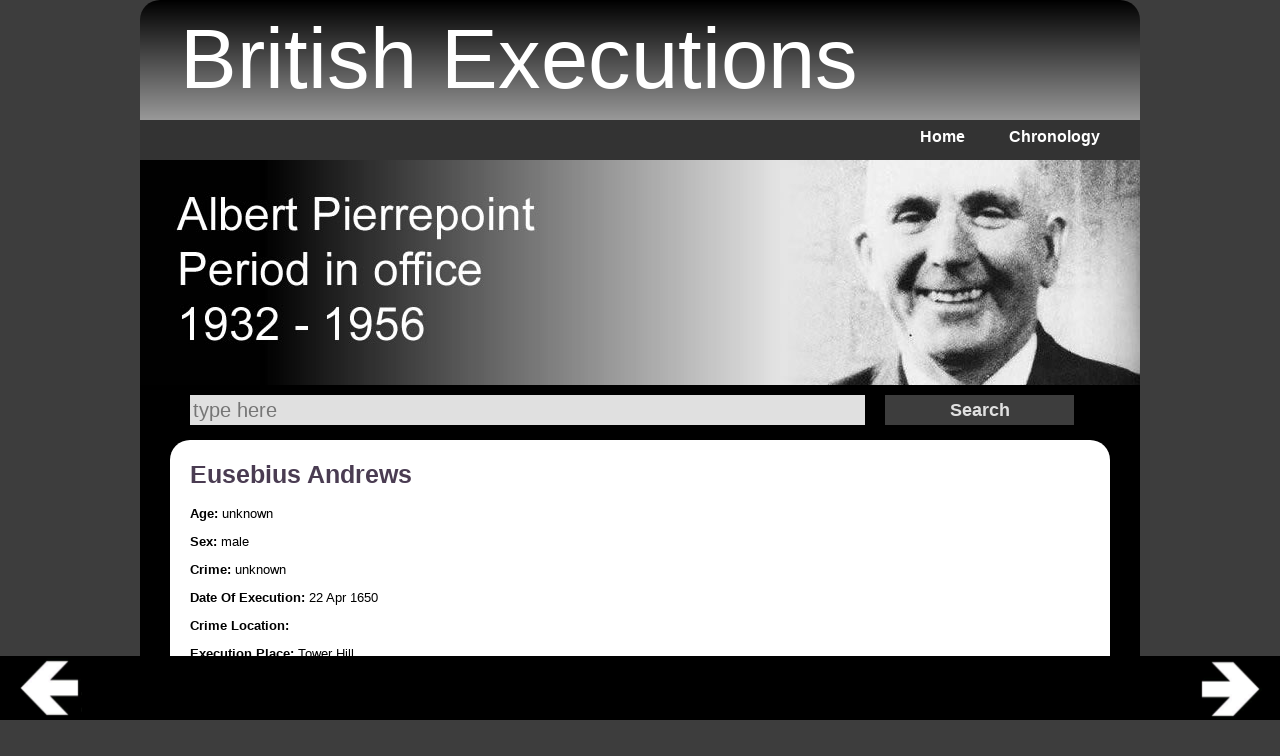

--- FILE ---
content_type: text/html; charset=UTF-8
request_url: http://www.britishexecutions.co.uk/execution-content.php?key=10129&termRef=Eusebius%20Andrews
body_size: 5588
content:
<!DOCTYPE html>
<html lang="en">
<head>
<meta http-equiv="Content-Type" content="text/html; charset=iso-8859-1" />
<title>British Executions - Execution of Eusebius Andrews  - 1650 unknown  - Capital Punishment - Eusebius Andrews </title>
<meta name="description" content="Eusebius Andrews . History of UK Capital Punishment and British Executions. Execution of Eusebius Andrews  1650, unknown, ">
<meta name="keywords" content="Eusebius Andrews , unknown , Execution of Eusebius Andrews , ,Capital Punishmen, British Executionst">
<meta property="og:description" content="Eusebius Andrews " />
<meta property="og:title" content="British Executions - Eusebius Andrews  - 1650" />
<meta property="og:type" content="website" />
<meta property="og:url" content="http://www.britishexecutions.co.uk/execution-content.php?key=10129&termRef=Eusebius Andrews " />
<meta property="og:image" content="http://www.britishexecutions.co.uk/images/ogIcon.jpg" />
<meta property="og:site_name" content="British Executions" />	
<meta property="og:locale" content="en_GB" />
<meta property="og:type" content="website" />
<meta name="twitter:card" content="summary"/>
<meta name="twitter:site" content="@britishexecutions" />
<meta name="twitter:description" content="Eusebius Andrews "/>
<meta name="twitter:title" content="British Executions - Eusebius Andrews  - 1650"/>
<meta name="twitter:image" content="http://www.britishexecutions.co.uk/images/ogIcon.jpg"/>
<meta name="robots" content="noodp"/>
<script type="text/javascript" src="js/prototype.js"></script>
<script type="text/javascript" src="js/scriptaculous.js?load=effects,builder"></script>
<script type="text/javascript" src="js/lightbox.js"></script>
<link rel="stylesheet" href="lightbox.css" type="text/css" media="screen" />
<link rel="canonical" href="http://www.britishexecutions.co.uk/execution-content.php?key=10129&termRef=Eusebius Andrews " />
<meta name="viewport" content="width=device-width; initial-scale=1.0; maximum-scale=1.0; minimum-scale = 1; user-scalable=0;" />
<link href="cssSite/cssSite.css" rel="stylesheet" type="text/css">
 
    
    <script type="application/ld+json">
{"@context":"https://schema.org","@type":"Article","@id":"http://www.britishexecutions.co.uk/execution-content.php?key=10129&termRef=Eusebius%20Andrews%20","headline":"Eusebius Andrews  – execution record","inLanguage":"en-GB","isPartOf":{"@type":"WebSite","name":"British Executions","url":"http://www.britishexecutions.co.uk"},"url":"http://www.britishexecutions.co.uk/execution-content.php?key=10129&termRef=Eusebius%20Andrews%20","mainEntity":{"@type":"Person","name":"Eusebius Andrews ","gender":"male","sameAs":["https://en.wikipedia.org/wiki/Eusebius_Andrews_"]},"articleSection":"Case summary","articleBody":"Colonel Eusebius Andrews 22/04/1650 Tower Hill Beheading Involvement in bogus plot against the army","about":[{"@type":"Event","name":"Execution of Eusebius Andrews ","eventStatus":"https://schema.org/EventCompleted","startDate":"1650-04-22","description":"Method: unknown. Executioner: unknown.","location":{"@type":"Place","name":"Tower Hill","address":{"@type":"PostalAddress","addressLocality":"Tower Hill","addressCountry":"GB"}}}],"keywords":["Eusebius Andrews"]}</script>
    
    
</head>
<body>
<div class="div1">
  <div class="titleText">British Executions</div></div>
<div class="div2">
  <ul>
    <li><a href="index.php">Home</a></li>
   <li><a href="chronology.php">Chronology</a></li>
</ul>
</div>
<div class="div3"><img src="images/headers/banner001.jpg" width="1000" height="225"></div>
<div class="div3Search"><form class="div3SearchForm" id="form1" name="form1" method="post" action="/search.php?subpage=searchTerms"> 
<input name="term" type="text" id="term" placeholder="type here" title="Search">
<input type="submit" name="button" id="button" value="Search" /> 
</form></div>
<div class="div4"><div class="googleTop"></div><div class="div4Right"><a id="browse">
        
       
        
    
        
    
<h1><a target="_blank" href="http://www.google.co.uk/search?q=Eusebius Andrews +unknown+1650 -britishexecutions.co.uk">Eusebius Andrews </a></h1>
<p><strong>Age:</strong> unknown</p>
<p><strong>Sex:</strong> male</p>
<p><strong>Crime:</strong> unknown</p>
<p><strong>Date Of Execution:</strong> 22 Apr 1650</p>
<p><strong>Crime Location:</strong> <a target="_blank" style="color:#000; text-decoration:none" href="https://maps.google.co.uk/maps?q=&z=17"></a></p>
<p><strong>Execution Place:</strong> Tower Hill</p>
<p><strong>Method:</strong> unknown</p>
<p><strong>Executioner:</strong> unknown</p>
<p><strong>Source:</strong> 



<a target="_blank" href="http://www.capitalpunishmentuk.org/tower.html">http://www.capitalpunishmentuk.org/tower.html</a></p>
<div class=""><p>
	Colonel Eusebius Andrews 22/04/1650 Tower Hill Beheading Involvement in bogus plot against the army</p>
 </div>
<div class="quotes" style="display:none">
     
  
    
    
</div>
<p>
                           </p><br style="clear:both">
<div></div>
</div><div class="googleBottom"></div><div style="clear:both"></div>
</div>
<div class="div5">
  <div class="footer"><br />
  </div>
</div>
    
    
  

        
         
    
    
<div class="bottomLeft"><a href="execution-content.php?key=10130&termRef=Edward Smart#browse"><img src="/images/arrowLeftBottom.gif" width="100" height="64"></a></div>
<div class="bottomRight"><a href="execution-content.php?key=1633&termRef=Edward Smart#browse"><img src="/images/arrowRightBottom.gif" width="100" height="64"></a></div>



    
    
</body>
</html>

--- FILE ---
content_type: text/css
request_url: http://www.britishexecutions.co.uk/cssSite/cssPhone.css
body_size: 5547
content:
@charset "UTF-8";

@font-face {
	font-family: 'MirageRegular';
	src: url('../fonts/magenta_bbt-webfont.eot');
	src: local('?'), url('../fonts/magenta_bbt-webfont.woff') format('woff'), url('../fonts/magenta_bbt-webfont.ttf') format('truetype'), url('../fonts/magenta_bbt-webfont.svg#webfontq0vkNFMR') format('svg');
	font-weight: normal;
	font-style: normal;
}
body {
	margin: 0px;
	font-family: Arial, Helvetica, sans-serif;
	font-size: 13px;
	color: #000;
}
img {
	border:none;
}
h1 {
	font-family:Arial, Helvetica, sans-serif;
	margin-top: 0px;
	color: #4A3C52;
	font-size: 25px;
}
h1 a:link, h1 a:hover, h1 a:active, h1 a:visited {
	color: #4A3C52;
	text-decoration:none;
}
h2 {
	font-family:Arial, Helvetica, sans-serif;
	font-size: 18px;
	color: #B54539;
}
.googleTop {
	display:none;
	text-align:center;
	height: 90px;
	margin-right: 0px;
	padding-top: 5px;
}
.googleBottom {
	display:none;
	text-align:center;
	height: 100px;
	clear: both;
}
.div1 {
	width: 100%;
	height:auto;
	background-color:#00B937;
	margin-left:auto;
	margin-right:auto;
	filter: progid:DXImageTransform.Microsoft.gradient(startColorstr='#000000', endColorstr='#999999'); /* for IE */
	background: -webkit-gradient(linear, left top, left bottom, from(#000000), to(#999999)); /* for webkit browsers */
	background: -moz-linear-gradient(top,  #000000,  #999999); /* for firefox 3.6+ */
	-moz-border-radius-topleft: 20px;
	-moz-border-radius-topright: 20px;
	-webkit-border-top-right-radius: 20px;
	-webkit-border-top-left-radius: 20px;
	border-top-left-radius: 20px;
	border-top-right-radius: 20px;
}
.div1Entries {
	display: none;
	float:right; 
	padding:20px; 
	color:#CCCCCC;
}
.div2 {
	width: 100%;
	height:40px;
	background-color:#333;
	margin-top:none;
	margin-left:auto;
	margin-right:auto;
	clear: both
}
.div2 ul {
	list-style:none;
	margin-top:0px;
	padding-top:8px;
	text-align:right;
}
.div2 li {
	font-family:Arial, Helvetica, sans-serif;
	display:inline;
	margin-right:40px;
	font-size: 16px;
	font-weight: bold;
	color: #CCC;
	text-decoration: none;
}
.div2 li a:link, .div2 li a:visited, .div2 li a:active {
	color:#fff;
	text-decoration: none;
}
.div2 li a:hover {
	color:#0F6;
	text-decoration: none;
}
.div3 {
	display: none;
	width: 100%;
	height:225px;
	margin-left:auto;
	margin-right:auto;
}
.div4 {
	width: 100%;
	background-color:#000;
	margin: 0px auto 0px auto;
	padding: 10px 0px 10px 0px;
	position: relative;
}
.div4RightSpacer {
	height: 40px;
	width: 230px;
	background-color: #F00;
}
.div4Left {
	display: none;
	float:left;
	width: 200px;
	background-color: #000;
}
.div4Left ul {
	width: 180px;
	list-style: none;
	border: none;
	margin: 0px;
	padding-top: 20px;
	padding-right: 0px;
	padding-bottom: 5px;
	padding-left: 0px;
}
.div4Left ul li {
	width: 158px;
	text-decoration: none;
	margin-top: 2px;
	margin-right: 0;
	margin-bottom: 0;
	margin-left: 0;
	padding-top: 0px;
	padding-right: 0;
	padding-bottom: 0px;
	padding-left: 20px;
	background-image: url(../images/image033.gif);
	background-repeat: no-repeat;
	background-position: left center;
}
.div4Left ul li a, .div4Left ul li a:link, .div4Left ul li a:active, .div4Left ul li a:visited {
	display: block;
	padding: 0px 0px 0px 0px;
	font-family: Arial, Helvetica, sans-serif;
	font-size: 13px;
	color: #FF0000;
	text-decoration: none;
	font-weight: normal;
}
.div4Left ul li a:hover {
	color: #FF0000;
}
.div4Right {
	width: 100%;
	margin: 0px 0px 0px 0px;
	background-color: #FFF;
	padding: 20px;
	-moz-border-radius-topleft: 0px;
	-moz-border-radius-topright: 0px;
	-moz-border-radius-bottomleft: 0px;
	-moz-border-radius-bottomright: 0px;
	-webkit-border-top-right-radius: 0px;
	-webkit-border-top-left-radius: 0px;
	-webkit-border-bottom-right-radius: 0px;
	-webkit-border-bottom-left-radius: 0px;
	border-top-left-radius: 0px;
	border-top-right-radius: 0px;
	border-bottom-left-radius: 0px;
	border-bottom-right-radius: 0px;
	float: none;
	width: auto;
}
.div4Gallery{
	float:left;
	height:230px;
	width:300px;
}
.frontImage {
	width:170px; 
	height:150px; 
	float:left; 
	position:relative;
	margin: 10px 0px 40px 0px;
}
.div5 {
	width: 100%;
	height:120px;
	clear:both;
	background-color:#00B937;
	margin-left:auto;
	margin-right:auto;
	filter: progid:DXImageTransform.Microsoft.gradient(startColorstr='#999999', endColorstr='#000000'); /* for IE */
	background: -webkit-gradient(linear, left top, left bottom, from(#999999), to(#000)); /* for webkit browsers */
	background: -moz-linear-gradient(top,  #999999,  #000); /* for firefox 3.6+ */
	-moz-border-radius-bottomleft: 20px;
	-moz-border-radius-bottomright: 20px;
	-webkit-border-bottom-right-radius: 20px;
	-webkit-border-bottom-left-radius: 20px;
	border-bottom-left-radius: 5px;
	border-bottom-right-radius: 5px;
}
body {
	background-color: #3D3D3D;
	font-family:Arial, Helvetica, sans-serif;
}
.titleText {
	font-family: "MirageRegular", Arial, Helvetica, sans-serif;
	font-size: 45px;
	color: #FFF;
	margin-left: 40px;
	float: left;
	height: auto;
	margin-top: 10px;
}
.titleNumber {
	font-family: Arial, Helvetica, sans-serif;
	font-size: 20px;
	color: #FFF;
	margin-left: 40px;
	float: right;
	padding-top:90px;
	width: 200px;
}
.introText {
	font-family:Arial, Helvetica, sans-serif;
	font-size: 20px;
	color: #5A556B;
}
.footer {
	font-family:Arial, Helvetica, sans-serif;
	font-size: 13px;
	color: #FFF;
	text-align:center;
}
.bigNav {
	float:right; 
	width:220px; 
	height:80px; 
	margin-right:170;
}
.masterDetails {
	clear:right; 
	margin-top:15px; 
	padding:3px; 
	background-color:#F5F5F5;
}
